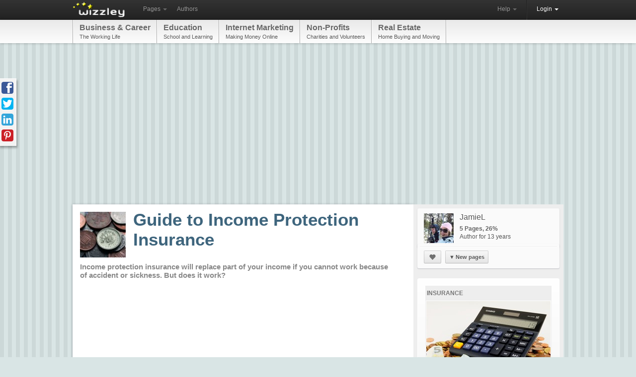

--- FILE ---
content_type: text/html; charset=utf-8
request_url: https://wizzley.com/guide-to-income-protection-insurance/
body_size: 8258
content:
<!DOCTYPE html><html lang="en" xmlns:fb="http://www.facebook.com/2008/fbml" xmlns:og="https://ogp.me/ns#">
<head><meta charset="utf-8" />
    <meta name="verification" content="83d6b5d24dda599140e4e24ae958a805" />
    
    <link rel="stylesheet" href="/static/css/base-min.css" />
    <meta name="viewport" content="width=device-width, initial-scale=1.0, maximum-scale=1.0">
    <link rel="shortcut icon" href="/static/img/favicon.ico" />
    <link rel="apple-touch-icon" href="/static/img/favicon_57x57.png"/>
    <link rel="apple-touch-icon" sizes="72x72" href="/static/img/favicon_72x72.png" />
    <!--[if lt IE 10]><style>hr.soft {background:#d3d3d3;border-bottom:1px solid #fafafa;}</style><![endif]-->
    <link rel="apple-touch-icon" sizes="114x114" href="/static/img/favicon_114x114.png" />
    <script>
        if(top!=self)top.location.replace(location);
        var _gaq = _gaq || [];
        _gaq.push(['_setAccount', 'UA-23603990-1'], ['_gat._anonymizeIp'], ['_trackPageview']);
        
        (function() { var ga = document.createElement('script'); ga.async = true; ga.src = ('https:' == document.location.protocol ? 'https://ssl' : 'http://www') + '.google-analytics.com/ga.js'; var s = document.getElementsByTagName('script')[0]; s.parentNode.insertBefore(ga, s); })();
    </script>
    
    <link rel="canonical" href="https://wizzley.com/guide-to-income-protection-insurance/" />
    <title>Guide to Income Protection Insurance</title><meta name="description" content="Income protection insurance will replace part of your income if you cannot work because of accident or sickness. But does it work?" />
    
    <meta property="og:type" content="article" />
    <meta property="og:image" content="https://wizzley.com/static/uploads/en/page/2012/10/23/2012-10-23_07-33-07_977.250x249.jpg" />
    <meta name="twitter:card" content="summary">
    <meta name="twitter:site" content="@wizzleynews">
    <meta name="twitter:title" content="Guide to Income Protection Insurance">
    <meta name="twitter:description" content="Income protection insurance will replace part of your income if you cannot work because of accident or sickness. But does it work?">
    <meta name="twitter:image" content="https://wizzley.com/static/uploads/en/page/2012/10/23/2012-10-23_07-33-07_977.250x249.jpg">
    

</head>
<body itemscope itemtype="http://schema.org/Article" data-page_pk="19195" class="nolinks responsive page bg15 font0 texture7">
    <div id="wrapper" class="en">
        <div class="navbar">
            <div class="navbar-inner">
                <div class="container">
                    <a class="brand en" href="/"><img src="/static/img/locale/en/logo.png" alt="Wizzley" /></a>
                    <ul class="nav">
                        <li class="dropdown">
                            <a href="#" class="dropdown-toggle" data-toggle="dropdown">Pages <b class="caret"></b></a>
                            <ul class="dropdown-menu">
                                <li><a href="/articles/best/">Popular</a></li>
                                <li><a href="/articles/latest/">New</a></li>
                                <li><a href="/articles/commented/">Buzzing</a></li>
                                <li><a href="/articles/excellent/">Editor's Choice</a></li>
                                <li class="divider"></li>
                                <li><a href="/articles/comments/">Latest comments</a></li>
                            </ul>
                        </li>
                        <li><a href="/authors/best/" rel="nofollow">Authors</a></li>
                    </ul>
                    <!--
                    <form class="navbar-search pull-left" action="/service/search/" method="get"><input type="text" name="q" class="search-query" placeholder="Search"></form>
                    -->
                    <div class="nav-collapse">
                        <ul class="nav pull-right">
                            <li class="dropdown">
                                <a href="#" class="dropdown-toggle" data-toggle="dropdown">Help <b class="caret"></b></a>
                                <ul class="dropdown-menu">
                                    <li><a href="/service/help/">Help (FAQ)</a></li>
                                    <li><a class="modal" rel="nofollow" href="/service/help/video/">Video tutorial</a></li>
                                    <li class="divider"></li>
                                    <li><a href="/forum/">Forum</a></li>
                                    <li><a href="/forum/action/latest_topics/">New forum topics</a></li>
                                </ul>
                            </li>
                            <li class="divider-vertical"></li>
                           
                                
                                <li class="active dropdown">
                                    <a href="#" class="dropdown-toggle" data-toggle="dropdown" onclick="setTimeout(function(){$('#login_username').focus();}, 20);">Login <b class="caret"></b></a>
                                    <ul class="dropdown-menu">
                                        <li>
                                            <form id="login_form" action="/accounts/login/" method="post">
                                                <p><label for="login_username">Username or e-mail</label><input id="login_username" name="username" type="text" maxlength="1000" required="" /></p>
                                                <p><label for="login_pwd">Password</label><input  id="login_pwd" type="password" name="password" required="" /></p>
                                                <p class="clearfix">
                                                    <label style="float: left; padding-top: 5px;"><input type="checkbox" name="remember_me" value="true" />Remember me</label>
                                                    <input style="float: right;" type="submit" value="Login">
                                                    <input type="hidden" name="next" value="/guide-to-income-protection-insurance/">
                                                </p>
                                            </form>
                                            <p>
                                                <a class="modal" href="/accounts/forgot_password/">Forgot password?</a>
                                                <a href="/">Register for free</a>
                                                

                                            </p>
                                        </li>
                                    </ul>
                                </li>
                            
                        </ul>
                    </div>
                </div>
            </div>
        </div>
        
            <div id="top_menu_wrapper" class="responsive_hide"><div id="top_menu"><div id="top_menu_inner"><a href="/articles/best/?cat=3&amp;level=1" rel="nofollow">Business &amp; Career<span>The Working Life</span></a><a href="/articles/best/?cat=6&amp;level=1" rel="nofollow">Education<span>School and Learning</span></a><a href="/articles/best/?cat=16&amp;level=1" rel="nofollow">Internet Marketing<span>Making Money Online</span></a><a href="/articles/best/?cat=19&amp;level=1" rel="nofollow">Non-Profits<span>Charities and Volunteers</span></a><a href="/articles/best/?cat=24&amp;level=1" rel="nofollow">Real Estate<span>Home Buying and Moving</span></a></div></div></div>
        
        <div id="content"><div id="content_inner" class="clearfix">
<div style="margin:5px 0 20px"><ins class="adsbygoogle " style="display:block" data-ad-client="pub-4471957980824408" data-ad-type="" data-ad-format="auto" data-font-face="arial,verdana" data-color-link="0078ca" data-color-text="444444" data-color-url="777777"></ins><script>(adsbygoogle = window.adsbygoogle || []).push({ params: {google_ad_channel: ""} });</script></div>
<div id="page_content" class="page_show wallpaper">
    <div class="module_fullsize">
        
            <img itemprop="image" id="preview_image" class="responsive_hide_small" style="width:92px;height:92px" src="/static/uploads/en/page/2012/10/23/2012-10-23_07-33-07_977.92x92.jpg" alt="" />
            <h1 itemprop="name" class="responsive_auto_width_small responsive_float_none_small" style="float:left;width:520px;">Guide to Income Protection Insurance</h1>
        
        <div class="clear"></div>
        <p class="responsive_show">by <a href="/authors/JamieL/">JamieL</a></p>
        <h2 id="page_description" itemprop="description">Income protection insurance will replace part of your income if you cannot work because of accident or sickness. But does it work?</h2>
        <div class="clear"></div>
        <div style="margin:30px 0 35px"><ins class="adsbygoogle " style="display:block" data-ad-client="pub-4471957980824408" data-ad-type="text" data-ad-format="auto" data-font-face="arial,verdana" data-color-link="0078ca" data-color-text="444444" data-color-url="777777"></ins><script>(adsbygoogle = window.adsbygoogle || []).push({ params: {google_ad_channel: ""} });</script></div>
        
        <div class="text" style="text-align:justify;margin:15px 0 0 3px"><p>Income protection insurance will replace up to 70% of your income if you have an accident or fall ill for a long period of time and cannot get back to work. Whilst this product is not often bought in the UK, it does have many benefits as well as some disadvantages. Here is a guide to income protection, to help you decide if you need this sort of cover in your life. We will also look at instances when a policy will not pay out, and steps you can take to prevent buying a poor quality policy.</p></div>
    </div>
    
        <div id="module_173357" class="module module_fullsize">
            <div class="no_module_color"><h3>What is Income Protection Insurance?</h3>

<div class="text float_images clearfix"><p>As explained above, income protection will pay you a monthly income if you have an accident or develop an illness that prevents you from carrying out your job. With one of these policies, you pay monthly premiums to your insurer, who then agrees to cover up to 70% of your income if you are unable to work.</p>
<p>There are two main types of policy you can choose from- short term and long term. Short term policies will only pay out for a maximum of 12 months, whilst long term policies have the potential to pay out until retirement age. Some policies even offer cover for redundancy as well.</p>
<h3>Who is it useful for?</h3>
<p>If you are employed, your employer will have to pay you <a href="https://www.gov.uk/statutory-sick-pay-ssp" target="_blank">statutory sick pay</a> for a certain period of time. However, if you are self-employed, you will not receive any sick pay, and your business may grind to a halt as you recover. Income protection is useful in both instances- it can be designed to kick in after your sick pay stops, or it can be used as soon as you fall ill or become injured.</p>
<h3>How do I decide if I need it?</h3>
<p>Think about what would happen to you if you lost your income. Do you have savings or a partner's income to rely on? If yes, income protection may not be the right product for you. However, if you would have to rely on government <a href="https://www.gov.uk/employment-support-allowance/overview" target="_blank">ESA</a> benefits, then you might not be able to maintain your current lifestyle and income protection might be worth considering to meet the cost of your mortgage, rent, council tax or simply everyday bills.</p>
<h3>How much will it pay me?</h3>
<p>You can choose how much your policy pays you, but there is usually a limit of around 70% of your income. This is to encourage people to go back to work when they can. The more of your salary you choose to cover the higher the premiums will be, so it is worth sitting down and calulating how much you need to spend on a monthly basis. Look at your essential outgoings like any debt, bills and other insurance costs, and choose to cover as much of that as you can.</p>
<p>Some plans can be tied into a particular debt such as a mortgage or a credit card repayment. However, these policies may be more expensive than a traditional income protection policy, and they have been <a href="http://www.guardian.co.uk/money/2010/sep/04/mis-sold-ppi-how-to-claim" target="_blank">missold in the past</a>.</p>
<h3>How long will I be paid for?</h3>
<p>As mentioned above, you can typically choose a long term or a short term plan. Short term plans will usually offer cover for accident, sickness and unemployment, but will only pay out for 12 months. These types of plans usually have cheaper premiums, but do not offer as much protection as a longer term policy. Alternatively, you could get a policy that covers you for just accident and sickness, but has the potential to pay out until<a href="https://www.gov.uk/retirement-age" target="_blank"> retirement age</a> if you cannot get back to work.</p>
<h3>What will it cover?</h3>
<p>These types of plans will typically exclude pre-existing conditions from cover, so it is better to take out a policy sooner rather than later. Other conditions that are commonly excluded include self-inflicted injuries and drug and alcohol abuse- the exact list of conditions will be provided by your insurer. Watch out for the small print- you do not want to take out a policy that doesn't offer cover for conditions you are worried about.</p>
<p> </p></div></div>
        </div>
    
        <div id="module_173365" class="module module_fullsize float_right">
            <div class="no_module_color">
<h3>Did you find this information helpful?</h3>


<div id="poll_container173365"><form class="ajax_form" action="/pages/module/poll_vote/173365/" data-target="#poll_container173365" method="post">
    
        <label style="overflow:hidden;margin-bottom:15px">
            <input style="float:left" type="radio" name="vote" value="2" />
            <div style="float:left;width:595px">Yes</div>
        </label>
    
        <label style="overflow:hidden;margin-bottom:15px">
            <input style="float:left" type="radio" name="vote" value="3" />
            <div style="float:left;width:595px">No</div>
        </label>
    
        <label style="overflow:hidden;margin-bottom:15px">
            <input style="float:left" type="radio" name="vote" value="4" />
            <div style="float:left;width:595px">Partly</div>
        </label>
    
    <div style="margin: 5px 0 0">
        <input name="honeypot" class="hidden" type="text" />
        <input type="submit" value="Submit" />
        &nbsp; <a href="#" onclick="$(this).closest('form').submit();return false;">Display results</a>
        
    </div>
</form>
</div>
</div>
        </div>
    
        <div id="module_173363" class="module module_fullsize">
            <div class="no_module_color"><h3>Where should I look for a policy?</h3>

<div class="text float_images clearfix"><p>It can be easy to buy a policy with limited cover that does not offer everything you need, and many banks have been criticised recently for misselling a policy to their customers to cover mortgage and credit cards debts. The most important thing to do is to consider your own situation first before considering a policy. How long will your insurer pay out sick pay for? How long could you exist on your savings? Is an <a href="http://www.activequote.com/income-protection/" target="_blank">income protection</a> policy provided through a group scheme at work?</p>
<p>Once you have thought about your own needs, you can begin to research the market. Do not just choose the first policy you come across- there are many different insurers in the UK and all of them offer a wide range of plans. One way of finding the right income protection cover for you is to use a <a href="http://www.biba.org.uk/" target="_blank">broker</a>- they will be able to give you unbiased advice about the whole market and might even be able to get you a discount from a particular insurer. Alternatively, you could use a comparison website or even an <a href="http://www.ifa.org.uk/" target="_blank">Independent Financial Advisor</a>.</p>
<p>Most importantly, make sure you are happy with the terms and conditions before going ahead. Don't let yourself get caught out and be without crucial cover when you need it most.</p></div></div>
        </div>
    
    <div class="clear"></div>
    <div class="module module_fullsize" style="overflow:visible">
        <div style="overflow:hidden;border-top:5px solid #f3f3f3;padding:0 0 18px">
            <div style="margin:30px 30px 0 0"><ins class="adsbygoogle " style="display:block" data-ad-client="pub-4471957980824408" data-ad-type="" data-ad-format="rectangle" data-font-face="arial,verdana" data-color-link="0078ca" data-color-text="444444" data-color-url="777777"></ins><script>(adsbygoogle = window.adsbygoogle || []).push({ params: {google_ad_channel: ""} });</script></div>
            
        </div>
        <div class="clearfix" style="border-top:1px dotted #aaa;border-bottom:1px dotted #aaa;;padding:5px 5px 0;position:relative">
            <em class="responsive_hide_small" style="position: absolute; top: 8px; right: 6px; font-size: 12px;">
                Updated: 10/23/2012, <a href="/authors/JamieL/">JamieL</a>
            </em>
            <div class="rating responsive_hide_small">
                <div class="dd_box rating_button rounded"><span class="icon icon_thumb_white">&nbsp;</span></div>
                <div>Thank you! Would you like to post a comment now?</div>
                <div class="rating_count rounded">2</div><b></b><i></i>
            </div>
            <div style="float: left;">
                <a class="tweet_button" href="https://twitter.com/intent/tweet?text=Guide%20to%20Income%20Protection%20Insurance&amp;counturl=https%3A//wizzley.com/guide-to-income-protection-insurance/&amp;url=https%3A//wizzley.com/19195" onclick="window.open(this.href, '', 'menubar=no,toolbar=no,resizable=yes,scrollbars=yes,height=600,width=700');return false;"></a>
            </div>
            <div style="margin-left:15px;float:left;width:125px" class="fb-like" data-href="https://wizzley.com/guide-to-income-protection-insurance/" data-send="false" data-layout="button_count" data-width="125" data-show-faces="false"></div>
        </div>

        <div id="comments" class="module module_fullsize" style="margin-left:3px"><meta itemprop="interactionCount" content="UserComments:0"/>
<h3>Comments</h3>


    <div style="margin: 0 5px 15px 0;" class="alert_box persist info">Only logged-in users are allowed to comment. <a href="/accounts/login/?next=/guide-to-income-protection-insurance/"><b>Login</b></a></div>




</div>
        <div class="clearfix"></div>
        <div style="border-top:5px solid #f3f3f3;margin:35px 0;padding-top:30px">
            <h4>You might also like</h4>
            <b><a href="/7-reasons-you-should-swap-to-cloud-accounting/">7 Reasons You Should Swap To Cloud Accounting</a></b><p style="font-size:12px">This article explains the 7 different reason why you should swap from normal ...</p><b><a href="/how-to-deal-with-collection-agencies-especially-when-they-step-out-of-bounds-and-make-you-see-red/">How to deal with Collection Agencies, especially when they ste...</a></b><p style="font-size:12px">Collection agencies are companies who specialize in collecting unpaid debt fo...</p>
        </div>
        
            <hr>
            <div class="module_fullsize" style="margin-left: 3px; font-size: 12px; color: #777;">
                <p><script>document.write(String.fromCharCode())</script></p>
                Disclosure: This page generates income for authors based on affiliate relationships with our partners, including Amazon, Google and others.
            </div>
        
    </div>
    <!-- Pinterest image -->
    <img src="https://wizzley.com/static/uploads/en/page/2012/10/23/2012-10-23_07-33-07_977.250x249.jpg" style="position:absolute;left:-9999px;top:-9999px">
</div>
<!-- google_ad_section_start(weight=ignore) -->
<div id="page_sidebar">
    
    
    <a itemprop="author" id="author_profile" class="separator_box" href="/authors/JamieL/">
        <div style="margin: 5px 8px;">
            <img style="float: left; margin: 0 12px 5px 0; width: 60px; height: 60px;" src="/static/uploads/en/user/2012/10/28/2012-10-28_13-04-31_769.60x60.jpg" alt="JamieL" />
            <h5 style="margin: 2px 0 7px;">JamieL</h5>
            <b style="color: #636363;">5 Pages, 26%</b>
            
            <br />Author for 13 years
        </div>
    </a>
    
        <div class="separator_box" style="margin:0;position:relative;top:-20px;overflow:visible">
            <hr style="margin:0 0 10px;" />
            <div style="margin: 5px 8px 8px">
                <a rel="nofollow" class="button my_tipsy_h_ns" href="/accounts/follow/5666/?next=/guide-to-income-protection-insurance/" title="Follow"><span class="icon icon_heart" style="top:2px;left:3px">&nbsp;</span></a>
                
                
                
                    &nbsp;<a class="button dd_box menu" href="#"><span style="font-size:11px;padding-right:2px;">▼</span>New pages</a>
                    <div>
                        
                            <a style="overflow:hidden;padding:4px;width:250px;white-space:normal;word-wrap:break-word;" href="/top-reasons-rabbits-make-great-pets/">
                                <img src="/static/uploads/en/page/2012/10/24/2012-10-24_08-39-06_545.60x60.jpg" style="width:60px;height:60px;float:left;margin:0 10px 0 0;" alt="" />
                                Top Reasons Rabbits make Great Pets<em style="font-size:11px;display:block;margin:2px 0 0">on 10/24/2012</em>
                            </a>
                        
                            <a style="overflow:hidden;padding:4px;width:250px;white-space:normal;word-wrap:break-word;" href="/good-habits-to-improve-your-mental-health/">
                                <img src="/static/uploads/en/page/2012/10/24/2012-10-24_08-02-52_886.60x60.jpg" style="width:60px;height:60px;float:left;margin:0 10px 0 0;" alt="" />
                                Good Habits to Improve your Mental Health<em style="font-size:11px;display:block;margin:2px 0 0">on 10/24/2012</em>
                            </a>
                        
                            <a style="overflow:hidden;padding:4px;width:250px;white-space:normal;word-wrap:break-word;" href="/top-10-tips-to-start-running/">
                                <img src="/static/uploads/en/page/2012/10/24/2012-10-24_05-39-47_69.60x60.jpg" style="width:60px;height:60px;float:left;margin:0 10px 0 0;" alt="" />
                                Top 10 Tips to Start Running<em style="font-size:11px;display:block;margin:2px 0 0">on 10/24/2012</em>
                            </a>
                        
                            <a style="overflow:hidden;padding:4px;width:250px;white-space:normal;word-wrap:break-word;" href="/everyday-steps-to-reduce-anxiety/">
                                <img src="/static/uploads/en/page/2012/10/23/2012-10-23_06-56-23_948.60x60.jpg" style="width:60px;height:60px;float:left;margin:0 10px 0 0;" alt="" />
                                Everyday Steps to Reduce Anxiety<em style="font-size:11px;display:block;margin:2px 0 0">on 10/23/2012</em>
                            </a>
                        
                    </div>
                
            </div>
        </div>
    
    
    <div class="page_box"><div>
    <div>6% <span class="icon icon_comments">&nbsp;</span><a href="/7-reasons-you-should-swap-to-cloud-accounting/#comments">0</a> <span class="icon icon_thumb">&nbsp;</span> 1 <a href="/authors/RobertKeith/">RobertKeith</a></div>
    <a class="cat" href="/articles/best/?cat=3831&amp;level=3">Insurance</a>
    <a href="/7-reasons-you-should-swap-to-cloud-accounting/">
        <div class="img"><img style="width: 250px; height: 166px;" src="/static/uploads/en/page/2016/05/12/2016-05-12_22-07-41_337.250x249.jpg" alt="" /></div>
        <p>7 Reasons You Should Swap To Cloud Accounting</p><hr /><div>This article explains the 7 different reason why you should swap from normal account to cloud accounting.</div>
    </a></div></div><div class="page_box"><div>
    <div>37% <span class="icon icon_comments">&nbsp;</span><a href="/how-to-deal-with-collection-agencies-especially-when-they-step-out-of-bounds-and-make-you-see-red/#comments">4</a> <span class="icon icon_thumb">&nbsp;</span> 5 <a href="/authors/cherylone/">cherylone</a></div>
    <a class="cat" href="/articles/best/?cat=396&amp;level=2">Finance</a>
    <a href="/how-to-deal-with-collection-agencies-especially-when-they-step-out-of-bounds-and-make-you-see-red/">
        <div class="img"><img style="width: 250px; height: 166px;" src="/static/uploads/en/page/2012/06/22/2012-06-22_13-54-22_961.250x249.jpg" alt="" /></div>
        <p>How to deal with Collection Agencies, especially when they step out of bounds and make you see red</p><hr /><div>Collection agencies are companies who specialize in collecting unpaid debt for other companies.  They can be mean, threatening, ruthless, unethical, and cruel.</div>
    </a></div></div>
    <div style="padding:0 0 10px"><ins class="adsbygoogle responsive_hide_small" style="display:block" data-ad-client="pub-4471957980824408" data-ad-type="image" data-ad-format="vertical" data-font-face="arial,verdana" data-color-link="0078ca" data-color-text="444444" data-color-url="777777"></ins><script>(adsbygoogle = window.adsbygoogle || []).push({ params: {google_ad_channel: ""} });</script></div>
    
</div>

<div class="social_icons sidebar_fixed"><div>
    <a class="facebook" href="https://www.facebook.com/sharer/sharer.php?u=https%3A//wizzley.com/guide-to-income-protection-insurance/"></a>
    <a class="twitter" href="https://twitter.com/intent/tweet?text=Guide%20to%20Income%20Protection%20Insurance&amp;counturl=https%3A//wizzley.com/guide-to-income-protection-insurance/&amp;url=https%3A//wizzley.com/19195"></a>
    <a class="linkedin" target="_blank" href="https://www.linkedin.com/shareArticle?mini=true&amp;url=https%3A//wizzley.com/guide-to-income-protection-insurance/&amp;title=Guide%20to%20Income%20Protection%20Insurance"></a>
    <a class="pinterest" href="javascript:void((function(){var e=document.createElement('script');e.setAttribute('charset','UTF-8');e.setAttribute('src','https://assets.pinterest.com/js/pinmarklet.js?r='+Math.random()*99999999);document.body.appendChild(e)})());"></a>
</div></div>
<!-- google_ad_section_end -->

</div></div>
        <div id="push"></div>
    </div>
    <div id="footer"><div id="footer_inner">
        <a title="Twitter" href="https://twitter.com/wizzleynews" rel="nofollow" target="_blank" class="twitter_badge hover_opacity"></a>
        <a title="Facebook" href="https://www.facebook.com/wizzleynews" rel="nofollow" target="_blank" class="facebook_badge hover_opacity"></a>
        <b>© 2026 Wizzley</b>
        &nbsp; &nbsp; &nbsp; <a href="/service/imprint/">About Us</a>
        &nbsp;|&nbsp; <a href="/service/terms/">Terms and Privacy</a>
        <span class="responsive_hide">&nbsp;|&nbsp; <a rel="nofollow" href="/service/partner_program/?url=/guide-to-income-protection-insurance/">Marketing Tools</a></span>
        &nbsp;|&nbsp; <a href="/forum/">Forum</a>
        <span class="responsive_hide">&nbsp;|&nbsp; <a rel="nofollow" href="/forum/?contact">Support</a></span>
        
    </div></div>
    <div id="fixed_container">
        <div id="loading" class="alert_box confirm">Loading ...</div>
        <div id="ajax_error" class="alert_box error">Error!</div>
        
    </div>
    <div id="fb-root"></div>
    <script src="https://ajax.googleapis.com/ajax/libs/jquery/1.11.1/jquery.min.js"></script>
    <script>var  LANG='en', I18N_DELETE='Really delete? Gone? Bye-bye?'; window.jQuery || document.write('<script src="/static/js/jquery.js"><\/script>');</script>
    <script src="/static/js/base4.js"></script>
    
    
    
    <script src="//pagead2.googlesyndication.com/pagead/js/adsbygoogle.js" async defer></script>
    <script src="https://connect.facebook.net/en_US/sdk.js#xfbml=1&version=v2.0" async defer></script>
    <script>var vglnk = {api_url: '//api.viglink.com/api', key: 'f7dc2b4b727ce4b9b1eb13a7232dacdb'};(function(d,t){var s=d.createElement(t);s.async=true;s.src=('https:'==document.location.protocol?vglnk.api_url : '//cdn.viglink.com/api') + '/vglnk.js'; var r = d.getElementsByTagName(t)[0]; r.parentNode.insertBefore(s, r); }(document,'script'));</script>

    <!--
    <script src="/static/js/cookie_notice.js?2"></script>
    <script>new cookieNoticeJS({ 'learnMoreLinkHref': '/service/terms/#privacy', 'learnMoreLinkEnabled': true });</script>
    -->
<script defer src="https://static.cloudflareinsights.com/beacon.min.js/vcd15cbe7772f49c399c6a5babf22c1241717689176015" integrity="sha512-ZpsOmlRQV6y907TI0dKBHq9Md29nnaEIPlkf84rnaERnq6zvWvPUqr2ft8M1aS28oN72PdrCzSjY4U6VaAw1EQ==" data-cf-beacon='{"version":"2024.11.0","token":"40919fe0e04c40089c337258b9ad398b","r":1,"server_timing":{"name":{"cfCacheStatus":true,"cfEdge":true,"cfExtPri":true,"cfL4":true,"cfOrigin":true,"cfSpeedBrain":true},"location_startswith":null}}' crossorigin="anonymous"></script>
</body>
</html>


--- FILE ---
content_type: text/html; charset=utf-8
request_url: https://www.google.com/recaptcha/api2/aframe
body_size: 249
content:
<!DOCTYPE HTML><html><head><meta http-equiv="content-type" content="text/html; charset=UTF-8"></head><body><script nonce="jHA8S4nyAyjA_ka9N-h0VA">/** Anti-fraud and anti-abuse applications only. See google.com/recaptcha */ try{var clients={'sodar':'https://pagead2.googlesyndication.com/pagead/sodar?'};window.addEventListener("message",function(a){try{if(a.source===window.parent){var b=JSON.parse(a.data);var c=clients[b['id']];if(c){var d=document.createElement('img');d.src=c+b['params']+'&rc='+(localStorage.getItem("rc::a")?sessionStorage.getItem("rc::b"):"");window.document.body.appendChild(d);sessionStorage.setItem("rc::e",parseInt(sessionStorage.getItem("rc::e")||0)+1);localStorage.setItem("rc::h",'1769133898016');}}}catch(b){}});window.parent.postMessage("_grecaptcha_ready", "*");}catch(b){}</script></body></html>